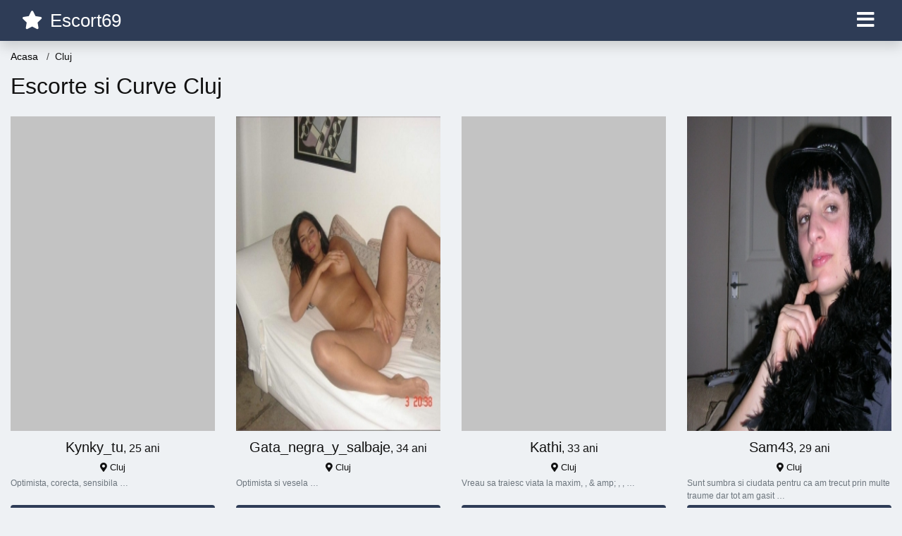

--- FILE ---
content_type: text/html; charset=UTF-8
request_url: https://escort69.net/escorte/cluj
body_size: 7473
content:
<!doctype html>
<html lang="ro">
<head>
<meta charset="utf-8">
<meta name="viewport" content="width=device-width, initial-scale=1, shrink-to-fit=no">

<title>Escorte Cluj</title>

<meta name="description" content="Escorte Cluj. Anunturi gratuite cu escorte si dame de companie cu poze si detalii de contact din Cluj. Intra ca cunosti cele mai sexy dame de companie din Cluj ">

<link rel="dns-prefetch" href="//www.mediacx.com">
<link rel="dns-prefetch" href="//fonts.googleapis.com">
<link rel="dns-prefetch" href="//cdnjs.cloudflare.com">
<link rel="dns-prefetch" href="//cdn.jsdelivr.net">

<!--<link href="//fonts.googleapis.com/css2?family=Roboto:wght@300;400;600;700;800&display=swap" rel="stylesheet">-->

<link href="//cdnjs.cloudflare.com/ajax/libs/font-awesome/5.13.0/css/all.min.css" rel="stylesheet">

<style>
:root {
    --header-bg-color-from: #2E3C56;
    --header-bg-color-to: #2E3C56;
    --header-text-color: white;
    --site-bg-color: #eef1f4;
    --site-text-color: #111111;
    --site-link-color: #f13656;
    --site-link-hover-color: #f13656;
    --site-theme-color: #f13656;
    --site-home-slider-bg-color: ;
    --home-newprofiles-bg-color: #ffffff;
    --site-home-icons-color: ;
    --profiles-btn-bg-color: #2E3C56;
    --profiles-btn-text-color: #ffffff;
}
.hi1 { background-image: url(/upload/escort69.net/design/home/escorte%20sex.jpg) !important;}
.hi2 { background-image: url(/upload/escort69.net/design/home/escorte69-romania.jpg) !important;}
.hi3 { background-image: url(/upload/escort69.net/design/home/escorte69.jpg) !important;}

</style>

<link href="/assets/css/prod/bootstrap.min.css?v=202204111456" rel="stylesheet">
<link href="/assets/css/prod/styles.css?v=202204111456" rel="stylesheet">

<link rel="canonical" href="https://escort69.net/escorte/cluj">
<link rel="shortcut icon" href="https://escort69.net/upload/escort69.net/design/favicon.png">



<script src="/sixupush.sw.js?version=2.0.1"></script>


</head>
<body>


<div class="">

<header class="mainHeader small">
    
    <div class="position-relative">
        <div class="navbg bg-warning"></div>
        <nav class="navbar navbar-expand-lg navbar-dark shadow py-0">
            <div class="container-fluid">
                <a class="navbar-brand fs20 fs26-md" href="https://escort69.net/">
                                        <i class="fas fa-star mr-1"></i>
                    <span class="">Escort69</span>
                                    </a>
                <button class="navbar-toggler" type="button" data-toggle="collapse" data-target="#navbarMain" aria-controls="navbarMain" aria-expanded="false" aria-label="Meniu"><span class="navbar-toggler-icon"></span></button>
                <div class="collapse navbar-collapse" id="navbarMain">
                    <ul class="navbar-nav ml-auto align-items-center">
                                                                        <li class="nav-item active dropdown">
                            <a class="nav-link dropdown-toggle_ fs28" href="" role="button" data-toggle="dropdown" aria-haspopup="true" aria-expanded="false">
                                <i class="fas fa-bars d-none d-md-inline-block"></i>
                            </a>
                            <div class="dropdown-menu dropdown-menu-right dropdown-multicol" style="z-index: 999 !important;">
                                <div class="dropdown-row">
                                                                                                                <!-- OLD -->
                                                                                                                                                                                <a class="dropdown-item" href="https://escort69.net/escorte/alba">Alba</a>
                                                                                            <a class="dropdown-item" href="https://escort69.net/escorte/arad">Arad</a>
                                                                                            <a class="dropdown-item" href="https://escort69.net/escorte/arges">Arges</a>
                                                                                            <a class="dropdown-item" href="https://escort69.net/escorte/bacau">Bacau</a>
                                                                                            <a class="dropdown-item" href="https://escort69.net/escorte/bihor">Bihor</a>
                                                                                            <a class="dropdown-item" href="https://escort69.net/escorte/bistrita-nasaud">Bistrita-Nasaud</a>
                                                                                            <a class="dropdown-item" href="https://escort69.net/escorte/botosani">Botosani</a>
                                                                                            <a class="dropdown-item" href="https://escort69.net/escorte/braila">Braila</a>
                                                                                            <a class="dropdown-item" href="https://escort69.net/escorte/brasov">Brasov</a>
                                                                                            <a class="dropdown-item" href="https://escort69.net/escorte/bucuresti">Bucuresti</a>
                                                                                            <a class="dropdown-item" href="https://escort69.net/escorte/buzau">Buzau</a>
                                                                                            <a class="dropdown-item" href="https://escort69.net/escorte/calarasi">Calarasi</a>
                                                                                            <a class="dropdown-item" href="https://escort69.net/escorte/caras-severin">Caras-Severin</a>
                                                                                            <a class="dropdown-item" href="https://escort69.net/escorte/cluj">Cluj</a>
                                                                                            <a class="dropdown-item" href="https://escort69.net/escorte/constanta">Constanta</a>
                                                                                            <a class="dropdown-item" href="https://escort69.net/escorte/covasna">Covasna</a>
                                                                                            <a class="dropdown-item" href="https://escort69.net/escorte/dambovita">Dambovita</a>
                                                                                            <a class="dropdown-item" href="https://escort69.net/escorte/dolj">Dolj</a>
                                                                                            <a class="dropdown-item" href="https://escort69.net/escorte/galati">Galati</a>
                                                                                            <a class="dropdown-item" href="https://escort69.net/escorte/giurgiu">Giurgiu</a>
                                                                                            <a class="dropdown-item" href="https://escort69.net/escorte/gorj">Gorj</a>
                                                                                            <a class="dropdown-item" href="https://escort69.net/escorte/harghita">Harghita</a>
                                                                                            <a class="dropdown-item" href="https://escort69.net/escorte/hunedoara">Hunedoara</a>
                                                                                            <a class="dropdown-item" href="https://escort69.net/escorte/ialomita">Ialomita</a>
                                                                                            <a class="dropdown-item" href="https://escort69.net/escorte/iasi">Iasi</a>
                                                                                            <a class="dropdown-item" href="https://escort69.net/escorte/ilfov">Ilfov</a>
                                                                                            <a class="dropdown-item" href="https://escort69.net/escorte/maramures">Maramures</a>
                                                                                            <a class="dropdown-item" href="https://escort69.net/escorte/mehedinti">Mehedinti</a>
                                                                                            <a class="dropdown-item" href="https://escort69.net/escorte/mures">Mures</a>
                                                                                            <a class="dropdown-item" href="https://escort69.net/escorte/neamt">Neamt</a>
                                                                                            <a class="dropdown-item" href="https://escort69.net/escorte/olt">Olt</a>
                                                                                            <a class="dropdown-item" href="https://escort69.net/escorte/prahova">Prahova</a>
                                                                                            <a class="dropdown-item" href="https://escort69.net/escorte/salaj">Salaj</a>
                                                                                            <a class="dropdown-item" href="https://escort69.net/escorte/satu-mare">Satu-Mare</a>
                                                                                            <a class="dropdown-item" href="https://escort69.net/escorte/sibiu">Sibiu</a>
                                                                                            <a class="dropdown-item" href="https://escort69.net/escorte/suceava">Suceava</a>
                                                                                            <a class="dropdown-item" href="https://escort69.net/escorte/teleorman">Teleorman</a>
                                                                                            <a class="dropdown-item" href="https://escort69.net/escorte/timis">Timis</a>
                                                                                            <a class="dropdown-item" href="https://escort69.net/escorte/tulcea">Tulcea</a>
                                                                                            <a class="dropdown-item" href="https://escort69.net/escorte/valcea">Valcea</a>
                                                                                            <a class="dropdown-item" href="https://escort69.net/escorte/vaslui">Vaslui</a>
                                                                                            <a class="dropdown-item" href="https://escort69.net/escorte/vrancea">Vrancea</a>
                                                                                                                                                                                                    <!-- MTMI -->
                                                                                    <div class="dropdown-divider"></div>
                                                                                                                            <a class="dropdown-item" href="https://prostituate.escort69.net/">Prostituate</a>
                                                                                    <a class="dropdown-item" href="https://dame-de-companie.escort69.net/">Dame</a>
                                                                                    <a class="dropdown-item" href="https://curve.escort69.net/">Curve</a>
                                                                                    <a class="dropdown-item" href="https://escorte.escort69.net/">Escorte</a>
                                                                                    <a class="dropdown-item" href="https://sex.escort69.net/">Sex</a>
                                                                                                            </div>
                            </div>
                        </li>
                                            </ul>
                </div>
            </div>
        </nav>
    </div>

    
    
</header>

<div class="container-fluid">


<ul class="breadcrumbs" itemscope="" itemtype="https://schema.org/BreadcrumbList">
    <li itemprop="itemListElement" itemscope="" itemtype="http://schema.org/ListItem">
        <a itemprop="item" href="https://escort69.net/"><span itemprop="name">Acasa</span></a>
        <meta itemprop="position" content="1">
    </li>
            <li class="current">Cluj</li>
        </ul>

<div class="d-flex py-4">
    <h1 class="fs24 fs32-md m-0">Escorte si Curve Cluj</h1>
</div>



<div class="profilesList mb-4" data-base="https://escort69.net">
    <div class="row">
                        <div class="col-12 col-sm-6 col-md-4 col-lg-3 d-md-flex">
        <div class="profile3 d-flex flex-column minw100 mb-3 btnProfileSWS mcPointer" data-profile-id="10440" data-profile-name="Kynky_tu" data-profile-age="25" data-profile-city="Cluj">
            <div class="image flex-shrink-0">
            <img data-original="https://www.mediacx.com/escorte/upload/thumbs/150-4294533_440.jpg" alt="Kynky_tu" class="lazyload img-fluid w-100" style="height: 446px;">
        </div>
        <div class="text btnon pt-2 mb-1">
            <div class="name fs18 fs20-md text-center mb-1">Kynky_tu<span class="age fs16">, 25 ani</span></div>
                                    <div class="city fs13 text-center mb-1"><i class="fas fa-map-marker-alt"></i> Cluj</div>
                                                <div class="bio fs12 text-muted">Optimista, corecta, sensibila &hellip;</div>
                    </div>
                <div class="btn btn-block btn-profiles mt-auto">
                        Vezi Profil        </div>
            </div>
</div><div class="col-12 col-sm-6 col-md-4 col-lg-3 d-md-flex">
        <div class="profile3 d-flex flex-column minw100 mb-3 btnProfileSWS mcPointer" data-profile-id="13269" data-profile-name="Gata_negra_y_salbaje" data-profile-age="34" data-profile-city="Cluj">
            <div class="image flex-shrink-0">
            <img data-original="https://www.mediacx.com/escorte/upload/thumbs/150-4320847_3269.jpg" alt="Gata_negra_y_salbaje" class="lazyload img-fluid w-100" style="height: 446px;">
        </div>
        <div class="text btnon pt-2 mb-1">
            <div class="name fs18 fs20-md text-center mb-1">Gata_negra_y_salbaje<span class="age fs16">, 34 ani</span></div>
                                    <div class="city fs13 text-center mb-1"><i class="fas fa-map-marker-alt"></i> Cluj</div>
                                                <div class="bio fs12 text-muted">Optimista si vesela  &hellip;</div>
                    </div>
                <div class="btn btn-block btn-profiles mt-auto">
                        Vezi Profil        </div>
            </div>
</div><div class="col-12 col-sm-6 col-md-4 col-lg-3 d-md-flex">
        <div class="profile3 d-flex flex-column minw100 mb-3 btnProfileSWS mcPointer" data-profile-id="15374" data-profile-name="Kathi" data-profile-age="33" data-profile-city="Cluj">
            <div class="image flex-shrink-0">
            <img data-original="https://www.mediacx.com/sexfete/upload/thumbs/150-9481158_374.jpg" alt="Kathi" class="lazyload img-fluid w-100" style="height: 446px;">
        </div>
        <div class="text btnon pt-2 mb-1">
            <div class="name fs18 fs20-md text-center mb-1">Kathi<span class="age fs16">, 33 ani</span></div>
                                    <div class="city fs13 text-center mb-1"><i class="fas fa-map-marker-alt"></i> Cluj</div>
                                                <div class="bio fs12 text-muted">Vreau sa traiesc viata la maxim,  , & amp; ,  ,  &hellip;</div>
                    </div>
                <div class="btn btn-block btn-profiles mt-auto">
                        Vezi Profil        </div>
            </div>
</div><div class="col-12 col-sm-6 col-md-4 col-lg-3 d-md-flex">
        <div class="profile3 d-flex flex-column minw100 mb-3 btnProfileSWS mcPointer" data-profile-id="11663" data-profile-name="Sam43" data-profile-age="29" data-profile-city="Cluj">
            <div class="image flex-shrink-0">
            <img data-original="https://www.mediacx.com/escorte/upload/thumbs/150-9270135_1663.jpg" alt="Sam43" class="lazyload img-fluid w-100" style="height: 446px;">
        </div>
        <div class="text btnon pt-2 mb-1">
            <div class="name fs18 fs20-md text-center mb-1">Sam43<span class="age fs16">, 29 ani</span></div>
                                    <div class="city fs13 text-center mb-1"><i class="fas fa-map-marker-alt"></i> Cluj</div>
                                                <div class="bio fs12 text-muted">Sunt sumbra si ciudata pentru ca am trecut prin multe traume dar tot am gasit  &hellip;</div>
                    </div>
                <div class="btn btn-block btn-profiles mt-auto">
                        Vezi Profil        </div>
            </div>
</div><div class="col-12 col-sm-6 col-md-4 col-lg-3 d-md-flex">
        <div class="profile3 d-flex flex-column minw100 mb-3 btnProfileSWS mcPointer" data-profile-id="11818" data-profile-name="Raluka_500" data-profile-age="31" data-profile-city="Cluj">
            <div class="image flex-shrink-0">
            <img data-original="https://www.mediacx.com/escorte/upload/thumbs/150-1944857_1818.jpg" alt="Raluka_500" class="lazyload img-fluid w-100" style="height: 446px;">
        </div>
        <div class="text btnon pt-2 mb-1">
            <div class="name fs18 fs20-md text-center mb-1">Raluka_500<span class="age fs16">, 31 ani</span></div>
                                    <div class="city fs13 text-center mb-1"><i class="fas fa-map-marker-alt"></i> Cluj</div>
                                                <div class="bio fs12 text-muted">Sunt o fire nebunatica si rasfatata &hellip;</div>
                    </div>
                <div class="btn btn-block btn-profiles mt-auto">
                        Vezi Profil        </div>
            </div>
</div><div class="col-12 col-sm-6 col-md-4 col-lg-3 d-md-flex">
        <div class="profile3 d-flex flex-column minw100 mb-3 btnProfileSWS mcPointer" data-profile-id="18662" data-profile-name="Wydsiwyg" data-profile-age="26" data-profile-city="Cluj">
            <div class="image flex-shrink-0">
            <img data-original="https://www.mediacx.com/sexfete/upload/thumbs/150-9123339_3662.jpg" alt="Wydsiwyg" class="lazyload img-fluid w-100" style="height: 446px;">
        </div>
        <div class="text btnon pt-2 mb-1">
            <div class="name fs18 fs20-md text-center mb-1">Wydsiwyg<span class="age fs16">, 26 ani</span></div>
                                    <div class="city fs13 text-center mb-1"><i class="fas fa-map-marker-alt"></i> Cluj</div>
                                                <div class="bio fs12 text-muted">Sunt romantica, imi plac florile animalele,  &hellip;</div>
                    </div>
                <div class="btn btn-block btn-profiles mt-auto">
                        Vezi Profil        </div>
            </div>
</div><div class="col-12 col-sm-6 col-md-4 col-lg-3 d-md-flex">
        <div class="profile3 d-flex flex-column minw100 mb-3 btnProfileSWS mcPointer" data-profile-id="13231" data-profile-name="Michel13" data-profile-age="31" data-profile-city="Cluj">
            <div class="image flex-shrink-0">
            <img data-original="https://www.mediacx.com/escorte/upload/thumbs/150-5966502_3231.jpg" alt="Michel13" class="lazyload img-fluid w-100" style="height: 446px;">
        </div>
        <div class="text btnon pt-2 mb-1">
            <div class="name fs18 fs20-md text-center mb-1">Michel13<span class="age fs16">, 31 ani</span></div>
                                    <div class="city fs13 text-center mb-1"><i class="fas fa-map-marker-alt"></i> Cluj</div>
                                                <div class="bio fs12 text-muted">Sa ma distrez, sa fac mancare, si cumparaturi,  &hellip;</div>
                    </div>
                <div class="btn btn-block btn-profiles mt-auto">
                        Vezi Profil        </div>
            </div>
</div><div class="col-12 col-sm-6 col-md-4 col-lg-3 d-md-flex">
        <div class="profile3 d-flex flex-column minw100 mb-3 btnProfileSWS mcPointer" data-profile-id="18935" data-profile-name="Mihaela1310" data-profile-age="28" data-profile-city="Cluj">
            <div class="image flex-shrink-0">
            <img data-original="https://www.mediacx.com/sexfete/upload/thumbs/150-6760904_3935.jpg" alt="Mihaela1310" class="lazyload img-fluid w-100" style="height: 446px;">
        </div>
        <div class="text btnon pt-2 mb-1">
            <div class="name fs18 fs20-md text-center mb-1">Mihaela1310<span class="age fs16">, 28 ani</span></div>
                                    <div class="city fs13 text-center mb-1"><i class="fas fa-map-marker-alt"></i> Cluj</div>
                                                <div class="bio fs12 text-muted">Sunt o persoana sinpla ami place sa ma distrez si &hellip;</div>
                    </div>
                <div class="btn btn-block btn-profiles mt-auto">
                        Vezi Profil        </div>
            </div>
</div><div class="col-12 col-sm-6 col-md-4 col-lg-3 d-md-flex">
        <div class="profile3 d-flex flex-column minw100 mb-3 btnProfileSWS mcPointer" data-profile-id="17274" data-profile-name="Kayo" data-profile-age="27" data-profile-city="Cluj">
            <div class="image flex-shrink-0">
            <img data-original="https://www.mediacx.com/sexfete/upload/thumbs/150-1575455_2274.jpg" alt="Kayo" class="lazyload img-fluid w-100" style="height: 446px;">
        </div>
        <div class="text btnon pt-2 mb-1">
            <div class="name fs18 fs20-md text-center mb-1">Kayo<span class="age fs16">, 27 ani</span></div>
                                    <div class="city fs13 text-center mb-1"><i class="fas fa-map-marker-alt"></i> Cluj</div>
                                                <div class="bio fs12 text-muted">Sunt o persoana linistita, distractiva, sensibila, care apreciaza valorile  &hellip;</div>
                    </div>
                <div class="btn btn-block btn-profiles mt-auto">
                        Vezi Profil        </div>
            </div>
</div><div class="col-12 col-sm-6 col-md-4 col-lg-3 d-md-flex">
        <div class="profile3 d-flex flex-column minw100 mb-3 btnProfileSWS mcPointer" data-profile-id="10608" data-profile-name="Arabela08" data-profile-age="26" data-profile-city="Cluj">
            <div class="image flex-shrink-0">
            <img data-original="https://www.mediacx.com/escorte/upload/thumbs/150-2622963_608.jpg" alt="Arabela08" class="lazyload img-fluid w-100" style="height: 446px;">
        </div>
        <div class="text btnon pt-2 mb-1">
            <div class="name fs18 fs20-md text-center mb-1">Arabela08<span class="age fs16">, 26 ani</span></div>
                                    <div class="city fs13 text-center mb-1"><i class="fas fa-map-marker-alt"></i> Cluj</div>
                                                <div class="bio fs12 text-muted">Vreau sa intalnesc pe cineva. care sa ma certe si apoi sa ma ierte. care sa ma  &hellip;</div>
                    </div>
                <div class="btn btn-block btn-profiles mt-auto">
                        Vezi Profil        </div>
            </div>
</div><div class="col-12 col-sm-6 col-md-4 col-lg-3 d-md-flex">
        <div class="profile3 d-flex flex-column minw100 mb-3 btnProfileSWS mcPointer" data-profile-id="13433" data-profile-name="Madelaine" data-profile-age="31" data-profile-city="Cluj">
            <div class="image flex-shrink-0">
            <img data-original="https://www.mediacx.com/escorte/upload/thumbs/150-2581072_3433.jpg" alt="Madelaine" class="lazyload img-fluid w-100" style="height: 446px;">
        </div>
        <div class="text btnon pt-2 mb-1">
            <div class="name fs18 fs20-md text-center mb-1">Madelaine<span class="age fs16">, 31 ani</span></div>
                                    <div class="city fs13 text-center mb-1"><i class="fas fa-map-marker-alt"></i> Cluj</div>
                                                <div class="bio fs12 text-muted">Singura, imi doresc pe cineva alaturi de care sa imi petrec putinul timp liber  &hellip;</div>
                    </div>
                <div class="btn btn-block btn-profiles mt-auto">
                        Vezi Profil        </div>
            </div>
</div><div class="col-12 col-sm-6 col-md-4 col-lg-3 d-md-flex">
        <div class="profile3 d-flex flex-column minw100 mb-3 btnProfileSWS mcPointer" data-profile-id="12975" data-profile-name="Emili_ana" data-profile-age="27" data-profile-city="Cluj">
            <div class="image flex-shrink-0">
            <img data-original="https://www.mediacx.com/escorte/upload/thumbs/150-2440911_2975.jpg" alt="Emili_ana" class="lazyload img-fluid w-100" style="height: 446px;">
        </div>
        <div class="text btnon pt-2 mb-1">
            <div class="name fs18 fs20-md text-center mb-1">Emili_ana<span class="age fs16">, 27 ani</span></div>
                                    <div class="city fs13 text-center mb-1"><i class="fas fa-map-marker-alt"></i> Cluj</div>
                                                <div class="bio fs12 text-muted">SUNT O FEMEIE CAT SE POATE DE NORMALA UNEORI MAI MAI DULCE, ALTEORI ACIDA. LIMBA &hellip;</div>
                    </div>
                <div class="btn btn-block btn-profiles mt-auto">
                        Vezi Profil        </div>
            </div>
</div><div class="col-12 col-sm-6 col-md-4 col-lg-3 d-md-flex">
        <div class="profile3 d-flex flex-column minw100 mb-3 btnProfileSWS mcPointer" data-profile-id="11092" data-profile-name="Cera70" data-profile-age="26" data-profile-city="Cluj">
            <div class="image flex-shrink-0">
            <img data-original="https://www.mediacx.com/escorte/upload/thumbs/150-7530515_1092.jpg" alt="Cera70" class="lazyload img-fluid w-100" style="height: 446px;">
        </div>
        <div class="text btnon pt-2 mb-1">
            <div class="name fs18 fs20-md text-center mb-1">Cera70<span class="age fs16">, 26 ani</span></div>
                                    <div class="city fs13 text-center mb-1"><i class="fas fa-map-marker-alt"></i> Cluj</div>
                                                <div class="bio fs12 text-muted">Realista si in acelasi timp vesela &hellip;</div>
                    </div>
                <div class="btn btn-block btn-profiles mt-auto">
                        Vezi Profil        </div>
            </div>
</div><div class="col-12 col-sm-6 col-md-4 col-lg-3 d-md-flex">
        <div class="profile3 d-flex flex-column minw100 mb-3 btnProfileSWS mcPointer" data-profile-id="11362" data-profile-name="Anita55" data-profile-age="31" data-profile-city="Cluj">
            <div class="image flex-shrink-0">
            <img data-original="https://www.mediacx.com/escorte/upload/thumbs/150-2387272_1362.jpg" alt="Anita55" class="lazyload img-fluid w-100" style="height: 446px;">
        </div>
        <div class="text btnon pt-2 mb-1">
            <div class="name fs18 fs20-md text-center mb-1">Anita55<span class="age fs16">, 31 ani</span></div>
                                    <div class="city fs13 text-center mb-1"><i class="fas fa-map-marker-alt"></i> Cluj</div>
                                                <div class="bio fs12 text-muted">Sunt un om normal, zic eu &hellip;</div>
                    </div>
                <div class="btn btn-block btn-profiles mt-auto">
                        Vezi Profil        </div>
            </div>
</div><div class="col-12 col-sm-6 col-md-4 col-lg-3 d-md-flex">
        <div class="profile3 d-flex flex-column minw100 mb-3 btnProfileSWS mcPointer" data-profile-id="12584" data-profile-name="Damaris" data-profile-age="27" data-profile-city="Cluj">
            <div class="image flex-shrink-0">
            <img data-original="https://www.mediacx.com/escorte/upload/thumbs/150-3445455_2584.jpg" alt="Damaris" class="lazyload img-fluid w-100" style="height: 446px;">
        </div>
        <div class="text btnon pt-2 mb-1">
            <div class="name fs18 fs20-md text-center mb-1">Damaris<span class="age fs16">, 27 ani</span></div>
                                    <div class="city fs13 text-center mb-1"><i class="fas fa-map-marker-alt"></i> Cluj</div>
                                                <div class="bio fs12 text-muted">Modesta frumoasa si devreme acasa. aiurea. sunt un om normal si simplu. gata cu  &hellip;</div>
                    </div>
                <div class="btn btn-block btn-profiles mt-auto">
                        Vezi Profil        </div>
            </div>
</div><div class="col-12 col-sm-6 col-md-4 col-lg-3 d-md-flex">
        <div class="profile3 d-flex flex-column minw100 mb-3 btnProfileSWS mcPointer" data-profile-id="10719" data-profile-name="Ema_radulescu" data-profile-age="26" data-profile-city="Cluj">
            <div class="image flex-shrink-0">
            <img data-original="https://www.mediacx.com/escorte/upload/thumbs/150-3229703_719.jpg" alt="Ema_radulescu" class="lazyload img-fluid w-100" style="height: 446px;">
        </div>
        <div class="text btnon pt-2 mb-1">
            <div class="name fs18 fs20-md text-center mb-1">Ema_radulescu<span class="age fs16">, 26 ani</span></div>
                                    <div class="city fs13 text-center mb-1"><i class="fas fa-map-marker-alt"></i> Cluj</div>
                                                <div class="bio fs12 text-muted">Sunt asa cum imi doresc sa fiu, uneori adiere, uneori vant caldut de primavara,  &hellip;</div>
                    </div>
                <div class="btn btn-block btn-profiles mt-auto">
                        Vezi Profil        </div>
            </div>
</div><div class="col-12 col-sm-6 col-md-4 col-lg-3 d-md-flex">
        <div class="profile3 d-flex flex-column minw100 mb-3 btnProfileSWS mcPointer" data-profile-id="11649" data-profile-name="Iulia_l" data-profile-age="31" data-profile-city="Cluj">
            <div class="image flex-shrink-0">
            <img data-original="https://www.mediacx.com/escorte/upload/thumbs/150-2642323_1649.jpg" alt="Iulia_l" class="lazyload img-fluid w-100" style="height: 446px;">
        </div>
        <div class="text btnon pt-2 mb-1">
            <div class="name fs18 fs20-md text-center mb-1">Iulia_l<span class="age fs16">, 31 ani</span></div>
                                    <div class="city fs13 text-center mb-1"><i class="fas fa-map-marker-alt"></i> Cluj</div>
                                                <div class="bio fs12 text-muted">Daca nu ati intalnit o persoana plictisitoare aveti toate sansele sa o  &hellip;</div>
                    </div>
                <div class="btn btn-block btn-profiles mt-auto">
                        Vezi Profil        </div>
            </div>
</div><div class="col-12 col-sm-6 col-md-4 col-lg-3 d-md-flex">
        <div class="profile3 d-flex flex-column minw100 mb-3 btnProfileSWS mcPointer" data-profile-id="13534" data-profile-name="Mada59" data-profile-age="26" data-profile-city="Cluj">
            <div class="image flex-shrink-0">
            <img data-original="https://www.mediacx.com/escorte/upload/thumbs/150-8456745_3534.jpg" alt="Mada59" class="lazyload img-fluid w-100" style="height: 446px;">
        </div>
        <div class="text btnon pt-2 mb-1">
            <div class="name fs18 fs20-md text-center mb-1">Mada59<span class="age fs16">, 26 ani</span></div>
                                    <div class="city fs13 text-center mb-1"><i class="fas fa-map-marker-alt"></i> Cluj</div>
                                                <div class="bio fs12 text-muted">SUNT O TIPA DESTUL DE PRIETENOASA SI DESCHISA &hellip;</div>
                    </div>
                <div class="btn btn-block btn-profiles mt-auto">
                        Vezi Profil        </div>
            </div>
</div><div class="col-12 col-sm-6 col-md-4 col-lg-3 d-md-flex">
        <div class="profile3 d-flex flex-column minw100 mb-3 btnProfileSWS mcPointer" data-profile-id="12808" data-profile-name="Dany252" data-profile-age="30" data-profile-city="Cluj">
            <div class="image flex-shrink-0">
            <img data-original="https://www.mediacx.com/escorte/upload/thumbs/150-5468197_2808.jpg" alt="Dany252" class="lazyload img-fluid w-100" style="height: 446px;">
        </div>
        <div class="text btnon pt-2 mb-1">
            <div class="name fs18 fs20-md text-center mb-1">Dany252<span class="age fs16">, 30 ani</span></div>
                                    <div class="city fs13 text-center mb-1"><i class="fas fa-map-marker-alt"></i> Cluj</div>
                                                <div class="bio fs12 text-muted">Las sa se descopere &hellip;</div>
                    </div>
                <div class="btn btn-block btn-profiles mt-auto">
                        Vezi Profil        </div>
            </div>
</div><div class="col-12 col-sm-6 col-md-4 col-lg-3 d-md-flex">
        <div class="profile3 d-flex flex-column minw100 mb-3 btnProfileSWS mcPointer" data-profile-id="13856" data-profile-name="Iulia_vv" data-profile-age="35" data-profile-city="Cluj">
            <div class="image flex-shrink-0">
            <img data-original="https://www.mediacx.com/escorte/upload/thumbs/150-6030459_3856.jpg" alt="Iulia_vv" class="lazyload img-fluid w-100" style="height: 446px;">
        </div>
        <div class="text btnon pt-2 mb-1">
            <div class="name fs18 fs20-md text-center mb-1">Iulia_vv<span class="age fs16">, 35 ani</span></div>
                                    <div class="city fs13 text-center mb-1"><i class="fas fa-map-marker-alt"></i> Cluj</div>
                                                <div class="bio fs12 text-muted">In cautarea jumatatii. Nu ma intereseaza barbatii cu stare civila  &hellip;</div>
                    </div>
                <div class="btn btn-block btn-profiles mt-auto">
                        Vezi Profil        </div>
            </div>
</div><div class="col-12 col-sm-6 col-md-4 col-lg-3 d-md-flex">
        <div class="profile3 d-flex flex-column minw100 mb-3 btnProfileSWS mcPointer" data-profile-id="18788" data-profile-name="Monica41" data-profile-age="31" data-profile-city="Cluj">
            <div class="image flex-shrink-0">
            <img data-original="https://www.mediacx.com/sexfete/upload/thumbs/150-1538030_3788.jpg" alt="Monica41" class="lazyload img-fluid w-100" style="height: 446px;">
        </div>
        <div class="text btnon pt-2 mb-1">
            <div class="name fs18 fs20-md text-center mb-1">Monica41<span class="age fs16">, 31 ani</span></div>
                                    <div class="city fs13 text-center mb-1"><i class="fas fa-map-marker-alt"></i> Cluj</div>
                                                <div class="bio fs12 text-muted">O maniaca de munca, ca isi doreste sa aiba langa ea pe cineva care sa o  &hellip;</div>
                    </div>
                <div class="btn btn-block btn-profiles mt-auto">
                        Vezi Profil        </div>
            </div>
</div><div class="col-12 col-sm-6 col-md-4 col-lg-3 d-md-flex">
        <div class="profile3 d-flex flex-column minw100 mb-3 btnProfileSWS mcPointer" data-profile-id="12472" data-profile-name="Xalexax" data-profile-age="31" data-profile-city="Cluj">
            <div class="image flex-shrink-0">
            <img data-original="https://www.mediacx.com/escorte/upload/thumbs/150-3694470_2472.jpg" alt="Xalexax" class="lazyload img-fluid w-100" style="height: 446px;">
        </div>
        <div class="text btnon pt-2 mb-1">
            <div class="name fs18 fs20-md text-center mb-1">Xalexax<span class="age fs16">, 31 ani</span></div>
                                    <div class="city fs13 text-center mb-1"><i class="fas fa-map-marker-alt"></i> Cluj</div>
                                                <div class="bio fs12 text-muted">Draguta. amuzanta. simpatiq. tupeista(km prea) &hellip;</div>
                    </div>
                <div class="btn btn-block btn-profiles mt-auto">
                        Vezi Profil        </div>
            </div>
</div><div class="col-12 col-sm-6 col-md-4 col-lg-3 d-md-flex">
        <div class="profile3 d-flex flex-column minw100 mb-3 btnProfileSWS mcPointer" data-profile-id="10754" data-profile-name="Blueyeas" data-profile-age="26" data-profile-city="Cluj">
            <div class="image flex-shrink-0">
            <img data-original="https://www.mediacx.com/escorte/upload/thumbs/150-5678848_754.jpg" alt="Blueyeas" class="lazyload img-fluid w-100" style="height: 446px;">
        </div>
        <div class="text btnon pt-2 mb-1">
            <div class="name fs18 fs20-md text-center mb-1">Blueyeas<span class="age fs16">, 26 ani</span></div>
                                    <div class="city fs13 text-center mb-1"><i class="fas fa-map-marker-alt"></i> Cluj</div>
                                                <div class="bio fs12 text-muted">O tipa simpatik.  &hellip;</div>
                    </div>
                <div class="btn btn-block btn-profiles mt-auto">
                        Vezi Profil        </div>
            </div>
</div><div class="col-12 col-sm-6 col-md-4 col-lg-3 d-md-flex">
        <div class="profile3 d-flex flex-column minw100 mb-3 btnProfileSWS mcPointer" data-profile-id="19147" data-profile-name="Nmelinda19" data-profile-age="26" data-profile-city="Cluj">
            <div class="image flex-shrink-0">
            <img data-original="https://www.mediacx.com/sexfete/upload/thumbs/150-6502515_4147.jpg" alt="Nmelinda19" class="lazyload img-fluid w-100" style="height: 446px;">
        </div>
        <div class="text btnon pt-2 mb-1">
            <div class="name fs18 fs20-md text-center mb-1">Nmelinda19<span class="age fs16">, 26 ani</span></div>
                                    <div class="city fs13 text-center mb-1"><i class="fas fa-map-marker-alt"></i> Cluj</div>
                                                <div class="bio fs12 text-muted">Sunt o fata sincera cu suflet mare &hellip;</div>
                    </div>
                <div class="btn btn-block btn-profiles mt-auto">
                        Vezi Profil        </div>
            </div>
</div><div class="col-12 col-sm-6 col-md-4 col-lg-3 d-md-flex">
        <div class="profile3 d-flex flex-column minw100 mb-3 btnProfileSWS mcPointer" data-profile-id="19510" data-profile-name="Mona24" data-profile-age="32" data-profile-city="Cluj">
            <div class="image flex-shrink-0">
            <img data-original="https://www.mediacx.com/sexfete/upload/thumbs/150-2293213_4510.jpg" alt="Mona24" class="lazyload img-fluid w-100" style="height: 446px;">
        </div>
        <div class="text btnon pt-2 mb-1">
            <div class="name fs18 fs20-md text-center mb-1">Mona24<span class="age fs16">, 32 ani</span></div>
                                    <div class="city fs13 text-center mb-1"><i class="fas fa-map-marker-alt"></i> Cluj</div>
                                                <div class="bio fs12 text-muted">44ani, 1. 60, 63 kg, doresc relatie serioasa &hellip;</div>
                    </div>
                <div class="btn btn-block btn-profiles mt-auto">
                        Vezi Profil        </div>
            </div>
</div><div class="col-12 col-sm-6 col-md-4 col-lg-3 d-md-flex">
        <div class="profile3 d-flex flex-column minw100 mb-3 btnProfileSWS mcPointer" data-profile-id="16381" data-profile-name="Lyssaa" data-profile-age="31" data-profile-city="Cluj">
            <div class="image flex-shrink-0">
            <img data-original="https://www.mediacx.com/sexfete/upload/thumbs/150-1547061_1381.jpg" alt="Lyssaa" class="lazyload img-fluid w-100" style="height: 446px;">
        </div>
        <div class="text btnon pt-2 mb-1">
            <div class="name fs18 fs20-md text-center mb-1">Lyssaa<span class="age fs16">, 31 ani</span></div>
                                    <div class="city fs13 text-center mb-1"><i class="fas fa-map-marker-alt"></i> Cluj</div>
                                                <div class="bio fs12 text-muted">Sunt o persoana cu principii morale bine stabilite, care stie ce isi doreste cu  &hellip;</div>
                    </div>
                <div class="btn btn-block btn-profiles mt-auto">
                        Vezi Profil        </div>
            </div>
</div><div class="col-12 col-sm-6 col-md-4 col-lg-3 d-md-flex">
        <div class="profile3 d-flex flex-column minw100 mb-3 btnProfileSWS mcPointer" data-profile-id="19141" data-profile-name="Vasilica_2" data-profile-age="32" data-profile-city="Cluj">
            <div class="image flex-shrink-0">
            <img data-original="https://www.mediacx.com/sexfete/upload/thumbs/150-7599919_4141.jpg" alt="Vasilica_2" class="lazyload img-fluid w-100" style="height: 446px;">
        </div>
        <div class="text btnon pt-2 mb-1">
            <div class="name fs18 fs20-md text-center mb-1">Vasilica_2<span class="age fs16">, 32 ani</span></div>
                                    <div class="city fs13 text-center mb-1"><i class="fas fa-map-marker-alt"></i> Cluj</div>
                                                <div class="bio fs12 text-muted">Ma numesc Melinda si sunt fotografa. Valar Morghulis! &hellip;</div>
                    </div>
                <div class="btn btn-block btn-profiles mt-auto">
                        Vezi Profil        </div>
            </div>
</div><div class="col-12 col-sm-6 col-md-4 col-lg-3 d-md-flex">
        <div class="profile3 d-flex flex-column minw100 mb-3 btnProfileSWS mcPointer" data-profile-id="18699" data-profile-name="Crystyna_tyna" data-profile-age="25" data-profile-city="Cluj">
            <div class="image flex-shrink-0">
            <img data-original="https://www.mediacx.com/sexfete/upload/thumbs/150-9217845_3699.jpg" alt="Crystyna_tyna" class="lazyload img-fluid w-100" style="height: 446px;">
        </div>
        <div class="text btnon pt-2 mb-1">
            <div class="name fs18 fs20-md text-center mb-1">Crystyna_tyna<span class="age fs16">, 25 ani</span></div>
                                    <div class="city fs13 text-center mb-1"><i class="fas fa-map-marker-alt"></i> Cluj</div>
                                                <div class="bio fs12 text-muted">DRAGUTA, SINCERA, ROMANTICA, FARA OBLIGATII, DORESC O RELATIE SERIOASA CU UN  &hellip;</div>
                    </div>
                <div class="btn btn-block btn-profiles mt-auto">
                        Vezi Profil        </div>
            </div>
</div><div class="col-12 col-sm-6 col-md-4 col-lg-3 d-md-flex">
        <div class="profile3 d-flex flex-column minw100 mb-3 btnProfileSWS mcPointer" data-profile-id="10629" data-profile-name="Andradeea" data-profile-age="34" data-profile-city="Cluj">
            <div class="image flex-shrink-0">
            <img data-original="https://www.mediacx.com/escorte/upload/thumbs/150-4819699_629.jpg" alt="Andradeea" class="lazyload img-fluid w-100" style="height: 446px;">
        </div>
        <div class="text btnon pt-2 mb-1">
            <div class="name fs18 fs20-md text-center mb-1">Andradeea<span class="age fs16">, 34 ani</span></div>
                                    <div class="city fs13 text-center mb-1"><i class="fas fa-map-marker-alt"></i> Cluj</div>
                                                <div class="bio fs12 text-muted">Love going out to met frnds and listen to music. swimming. cooking. reading??? &hellip;</div>
                    </div>
                <div class="btn btn-block btn-profiles mt-auto">
                        Vezi Profil        </div>
            </div>
</div><div class="col-12 col-sm-6 col-md-4 col-lg-3 d-md-flex">
        <div class="profile3 d-flex flex-column minw100 mb-3 btnProfileSWS mcPointer" data-profile-id="18825" data-profile-name="Gaby42" data-profile-age="26" data-profile-city="Cluj">
            <div class="image flex-shrink-0">
            <img data-original="https://www.mediacx.com/sexfete/upload/thumbs/150-9030285_3825.jpg" alt="Gaby42" class="lazyload img-fluid w-100" style="height: 446px;">
        </div>
        <div class="text btnon pt-2 mb-1">
            <div class="name fs18 fs20-md text-center mb-1">Gaby42<span class="age fs16">, 26 ani</span></div>
                                    <div class="city fs13 text-center mb-1"><i class="fas fa-map-marker-alt"></i> Cluj</div>
                                                <div class="bio fs12 text-muted">Sunt o persoana sincera, iubitoare, puternica si distractiva.  &hellip;</div>
                    </div>
                <div class="btn btn-block btn-profiles mt-auto">
                        Vezi Profil        </div>
            </div>
</div><div class="col-12 col-sm-6 col-md-4 col-lg-3 d-md-flex">
        <div class="profile3 d-flex flex-column minw100 mb-3 btnProfileSWS mcPointer" data-profile-id="15454" data-profile-name="Cil" data-profile-age="34" data-profile-city="Cluj">
            <div class="image flex-shrink-0">
            <img data-original="https://www.mediacx.com/sexfete/upload/thumbs/150-1523914_454.jpg" alt="Cil" class="lazyload img-fluid w-100" style="height: 446px;">
        </div>
        <div class="text btnon pt-2 mb-1">
            <div class="name fs18 fs20-md text-center mb-1">Cil<span class="age fs16">, 34 ani</span></div>
                                    <div class="city fs13 text-center mb-1"><i class="fas fa-map-marker-alt"></i> Cluj</div>
                                                <div class="bio fs12 text-muted">Singura, sincera, iubitoare ma aflu aici pentru a-mi gasi jumatatea. cine nu e  &hellip;</div>
                    </div>
                <div class="btn btn-block btn-profiles mt-auto">
                        Vezi Profil        </div>
            </div>
</div><div class="col-12 col-sm-6 col-md-4 col-lg-3 d-md-flex">
        <div class="profile3 d-flex flex-column minw100 mb-3 btnProfileSWS mcPointer" data-profile-id="18660" data-profile-name="Deeaelena" data-profile-age="27" data-profile-city="Cluj">
            <div class="image flex-shrink-0">
            <img data-original="https://www.mediacx.com/sexfete/upload/thumbs/150-3006789_3660.jpg" alt="Deeaelena" class="lazyload img-fluid w-100" style="height: 446px;">
        </div>
        <div class="text btnon pt-2 mb-1">
            <div class="name fs18 fs20-md text-center mb-1">Deeaelena<span class="age fs16">, 27 ani</span></div>
                                    <div class="city fs13 text-center mb-1"><i class="fas fa-map-marker-alt"></i> Cluj</div>
                                                <div class="bio fs12 text-muted">Sarmanta, ambitioasa &hellip;</div>
                    </div>
                <div class="btn btn-block btn-profiles mt-auto">
                        Vezi Profil        </div>
            </div>
</div><div class="col-12 col-sm-6 col-md-4 col-lg-3 d-md-flex">
        <div class="profile3 d-flex flex-column minw100 mb-3 btnProfileSWS mcPointer" data-profile-id="12131" data-profile-name="Rossa" data-profile-age="27" data-profile-city="Cluj">
            <div class="image flex-shrink-0">
            <img data-original="https://www.mediacx.com/escorte/upload/thumbs/150-9178889_2131.jpg" alt="Rossa" class="lazyload img-fluid w-100" style="height: 446px;">
        </div>
        <div class="text btnon pt-2 mb-1">
            <div class="name fs18 fs20-md text-center mb-1">Rossa<span class="age fs16">, 27 ani</span></div>
                                    <div class="city fs13 text-center mb-1"><i class="fas fa-map-marker-alt"></i> Cluj</div>
                                                <div class="bio fs12 text-muted">Sincera, onesta si cu mult bun simt. in rest descopera tu &hellip;</div>
                    </div>
                <div class="btn btn-block btn-profiles mt-auto">
                        Vezi Profil        </div>
            </div>
</div><div class="col-12 col-sm-6 col-md-4 col-lg-3 d-md-flex">
        <div class="profile3 d-flex flex-column minw100 mb-3 btnProfileSWS mcPointer" data-profile-id="14170" data-profile-name="Papusica1985" data-profile-age="28" data-profile-city="Cluj">
            <div class="image flex-shrink-0">
            <img data-original="https://www.mediacx.com/escorte/upload/thumbs/150-6733123_4170.jpg" alt="Papusica1985" class="lazyload img-fluid w-100" style="height: 446px;">
        </div>
        <div class="text btnon pt-2 mb-1">
            <div class="name fs18 fs20-md text-center mb-1">Papusica1985<span class="age fs16">, 28 ani</span></div>
                                    <div class="city fs13 text-center mb-1"><i class="fas fa-map-marker-alt"></i> Cluj</div>
                                                <div class="bio fs12 text-muted">Nu stiu ce sa spun. ce zici, afli tu?.  &hellip;</div>
                    </div>
                <div class="btn btn-block btn-profiles mt-auto">
                        Vezi Profil        </div>
            </div>
</div><div class="col-12 col-sm-6 col-md-4 col-lg-3 d-md-flex">
        <div class="profile3 d-flex flex-column minw100 mb-3 btnProfileSWS mcPointer" data-profile-id="17918" data-profile-name="Ioanahappy" data-profile-age="26" data-profile-city="Cluj">
            <div class="image flex-shrink-0">
            <img data-original="https://www.mediacx.com/sexfete/upload/thumbs/150-7592331_2918.jpg" alt="Ioanahappy" class="lazyload img-fluid w-100" style="height: 446px;">
        </div>
        <div class="text btnon pt-2 mb-1">
            <div class="name fs18 fs20-md text-center mb-1">Ioanahappy<span class="age fs16">, 26 ani</span></div>
                                    <div class="city fs13 text-center mb-1"><i class="fas fa-map-marker-alt"></i> Cluj</div>
                                                <div class="bio fs12 text-muted">O fata deosebita si cu suflet mare.  &hellip;</div>
                    </div>
                <div class="btn btn-block btn-profiles mt-auto">
                        Vezi Profil        </div>
            </div>
</div><div class="col-12 col-sm-6 col-md-4 col-lg-3 d-md-flex">
        <div class="profile3 d-flex flex-column minw100 mb-3 btnProfileSWS mcPointer" data-profile-id="10522" data-profile-name="Edda" data-profile-age="30" data-profile-city="Cluj">
            <div class="image flex-shrink-0">
            <img data-original="https://www.mediacx.com/escorte/upload/thumbs/150-5244033_522.jpg" alt="Edda" class="lazyload img-fluid w-100" style="height: 446px;">
        </div>
        <div class="text btnon pt-2 mb-1">
            <div class="name fs18 fs20-md text-center mb-1">Edda<span class="age fs16">, 30 ani</span></div>
                                    <div class="city fs13 text-center mb-1"><i class="fas fa-map-marker-alt"></i> Cluj</div>
                                                <div class="bio fs12 text-muted">Fa ce nu poti sa lasi :o) &hellip;</div>
                    </div>
                <div class="btn btn-block btn-profiles mt-auto">
                        Vezi Profil        </div>
            </div>
</div><div class="col-12 col-sm-6 col-md-4 col-lg-3 d-md-flex">
        <div class="profile3 d-flex flex-column minw100 mb-3 btnProfileSWS mcPointer" data-profile-id="12285" data-profile-name="Laura44" data-profile-age="27" data-profile-city="Cluj">
            <div class="image flex-shrink-0">
            <img data-original="https://www.mediacx.com/escorte/upload/thumbs/150-4059367_2285.jpg" alt="Laura44" class="lazyload img-fluid w-100" style="height: 446px;">
        </div>
        <div class="text btnon pt-2 mb-1">
            <div class="name fs18 fs20-md text-center mb-1">Laura44<span class="age fs16">, 27 ani</span></div>
                                    <div class="city fs13 text-center mb-1"><i class="fas fa-map-marker-alt"></i> Cluj</div>
                                                <div class="bio fs12 text-muted">INCEARCA SA MA DESCOPERI &hellip;</div>
                    </div>
                <div class="btn btn-block btn-profiles mt-auto">
                        Vezi Profil        </div>
            </div>
</div><div class="col-12 col-sm-6 col-md-4 col-lg-3 d-md-flex">
        <div class="profile3 d-flex flex-column minw100 mb-3 btnProfileSWS mcPointer" data-profile-id="18997" data-profile-name="Ot1l1a" data-profile-age="25" data-profile-city="Cluj">
            <div class="image flex-shrink-0">
            <img data-original="https://www.mediacx.com/sexfete/upload/thumbs/150-3156518_3997.jpg" alt="Ot1l1a" class="lazyload img-fluid w-100" style="height: 446px;">
        </div>
        <div class="text btnon pt-2 mb-1">
            <div class="name fs18 fs20-md text-center mb-1">Ot1l1a<span class="age fs16">, 25 ani</span></div>
                                    <div class="city fs13 text-center mb-1"><i class="fas fa-map-marker-alt"></i> Cluj</div>
                                                <div class="bio fs12 text-muted">Good girls are just bad girls that never get caught.  &hellip;</div>
                    </div>
                <div class="btn btn-block btn-profiles mt-auto">
                        Vezi Profil        </div>
            </div>
</div><div class="col-12 col-sm-6 col-md-4 col-lg-3 d-md-flex">
        <div class="profile3 d-flex flex-column minw100 mb-3 btnProfileSWS mcPointer" data-profile-id="18989" data-profile-name="Nico649" data-profile-age="27" data-profile-city="Cluj">
            <div class="image flex-shrink-0">
            <img data-original="https://www.mediacx.com/sexfete/upload/thumbs/150-4340983_3989.jpg" alt="Nico649" class="lazyload img-fluid w-100" style="height: 446px;">
        </div>
        <div class="text btnon pt-2 mb-1">
            <div class="name fs18 fs20-md text-center mb-1">Nico649<span class="age fs16">, 27 ani</span></div>
                                    <div class="city fs13 text-center mb-1"><i class="fas fa-map-marker-alt"></i> Cluj</div>
                                                <div class="bio fs12 text-muted">Am invatat ca nu conteaza CE ai in viata ci PE CINE ai. Am invatat ca oricum ai  &hellip;</div>
                    </div>
                <div class="btn btn-block btn-profiles mt-auto">
                        Vezi Profil        </div>
            </div>
</div><div class="col-12 col-sm-6 col-md-4 col-lg-3 d-md-flex">
        <div class="profile3 d-flex flex-column minw100 mb-3 btnProfileSWS mcPointer" data-profile-id="19547" data-profile-name="Gia_nina" data-profile-age="35" data-profile-city="Cluj">
            <div class="image flex-shrink-0">
            <img data-original="https://www.mediacx.com/sexfete/upload/thumbs/150-7053272_4547.jpg" alt="Gia_nina" class="lazyload img-fluid w-100" style="height: 446px;">
        </div>
        <div class="text btnon pt-2 mb-1">
            <div class="name fs18 fs20-md text-center mb-1">Gia_nina<span class="age fs16">, 35 ani</span></div>
                                    <div class="city fs13 text-center mb-1"><i class="fas fa-map-marker-alt"></i> Cluj</div>
                                                <div class="bio fs12 text-muted">Eu tu si restul lumii &hellip;</div>
                    </div>
                <div class="btn btn-block btn-profiles mt-auto">
                        Vezi Profil        </div>
            </div>
</div>    </div>
</div>


<div class="citiesList mb-4">
    <div class="row">
                <div class="col-6 col-sm-4 col-md-3">
            <a href="https://escort69.net/curve/cluj/aghiresu" class="badge badge-light font-weight-normal txtOverflow">Aghiresu</a>
        </div>
                <div class="col-6 col-sm-4 col-md-3">
            <a href="https://escort69.net/curve/cluj/aiton" class="badge badge-light font-weight-normal txtOverflow">Aiton</a>
        </div>
                <div class="col-6 col-sm-4 col-md-3">
            <a href="https://escort69.net/curve/cluj/alunis" class="badge badge-light font-weight-normal txtOverflow">Alunis</a>
        </div>
                <div class="col-6 col-sm-4 col-md-3">
            <a href="https://escort69.net/curve/cluj/apahida" class="badge badge-light font-weight-normal txtOverflow">Apahida</a>
        </div>
                <div class="col-6 col-sm-4 col-md-3">
            <a href="https://escort69.net/curve/cluj/aschileu" class="badge badge-light font-weight-normal txtOverflow">Aschileu</a>
        </div>
                <div class="col-6 col-sm-4 col-md-3">
            <a href="https://escort69.net/curve/cluj/baciu" class="badge badge-light font-weight-normal txtOverflow">Baciu</a>
        </div>
                <div class="col-6 col-sm-4 col-md-3">
            <a href="https://escort69.net/curve/cluj/baisoara" class="badge badge-light font-weight-normal txtOverflow">Baisoara</a>
        </div>
                <div class="col-6 col-sm-4 col-md-3">
            <a href="https://escort69.net/curve/cluj/belis" class="badge badge-light font-weight-normal txtOverflow">Belis</a>
        </div>
                <div class="col-6 col-sm-4 col-md-3">
            <a href="https://escort69.net/curve/cluj/bobalna" class="badge badge-light font-weight-normal txtOverflow">Bobalna</a>
        </div>
                <div class="col-6 col-sm-4 col-md-3">
            <a href="https://escort69.net/curve/cluj/bontida" class="badge badge-light font-weight-normal txtOverflow">Bontida</a>
        </div>
                <div class="col-6 col-sm-4 col-md-3">
            <a href="https://escort69.net/curve/cluj/borsa" class="badge badge-light font-weight-normal txtOverflow">Borsa</a>
        </div>
                <div class="col-6 col-sm-4 col-md-3">
            <a href="https://escort69.net/curve/cluj/buza" class="badge badge-light font-weight-normal txtOverflow">Buza</a>
        </div>
                <div class="col-6 col-sm-4 col-md-3">
            <a href="https://escort69.net/curve/cluj/caianu" class="badge badge-light font-weight-normal txtOverflow">Caianu</a>
        </div>
                <div class="col-6 col-sm-4 col-md-3">
            <a href="https://escort69.net/curve/cluj/calarasi" class="badge badge-light font-weight-normal txtOverflow">Calarasi</a>
        </div>
                <div class="col-6 col-sm-4 col-md-3">
            <a href="https://escort69.net/curve/cluj/calatele" class="badge badge-light font-weight-normal txtOverflow">Calatele</a>
        </div>
                <div class="col-6 col-sm-4 col-md-3">
            <a href="https://escort69.net/curve/cluj/camarasu" class="badge badge-light font-weight-normal txtOverflow">Camarasu</a>
        </div>
                <div class="col-6 col-sm-4 col-md-3">
            <a href="https://escort69.net/curve/cluj/campia-turzii" class="badge badge-light font-weight-normal txtOverflow">Campia Turzii</a>
        </div>
                <div class="col-6 col-sm-4 col-md-3">
            <a href="https://escort69.net/curve/cluj/capusu-mare" class="badge badge-light font-weight-normal txtOverflow">Capusu Mare</a>
        </div>
                <div class="col-6 col-sm-4 col-md-3">
            <a href="https://escort69.net/curve/cluj/caseiu" class="badge badge-light font-weight-normal txtOverflow">Caseiu</a>
        </div>
                <div class="col-6 col-sm-4 col-md-3">
            <a href="https://escort69.net/curve/cluj/catcau" class="badge badge-light font-weight-normal txtOverflow">Catcau</a>
        </div>
                <div class="col-6 col-sm-4 col-md-3">
            <a href="https://escort69.net/curve/cluj/catina" class="badge badge-light font-weight-normal txtOverflow">Catina</a>
        </div>
                <div class="col-6 col-sm-4 col-md-3">
            <a href="https://escort69.net/curve/cluj/ceanu-mare" class="badge badge-light font-weight-normal txtOverflow">Ceanu Mare</a>
        </div>
                <div class="col-6 col-sm-4 col-md-3">
            <a href="https://escort69.net/curve/cluj/chinteni" class="badge badge-light font-weight-normal txtOverflow">Chinteni</a>
        </div>
                <div class="col-6 col-sm-4 col-md-3">
            <a href="https://escort69.net/curve/cluj/chiuiesti" class="badge badge-light font-weight-normal txtOverflow">Chiuiesti</a>
        </div>
                <div class="col-6 col-sm-4 col-md-3">
            <a href="https://escort69.net/curve/cluj/ciucea" class="badge badge-light font-weight-normal txtOverflow">Ciucea</a>
        </div>
                <div class="col-6 col-sm-4 col-md-3">
            <a href="https://escort69.net/curve/cluj/ciurila" class="badge badge-light font-weight-normal txtOverflow">Ciurila</a>
        </div>
                <div class="col-6 col-sm-4 col-md-3">
            <a href="https://escort69.net/curve/cluj/cluj-napoca" class="badge badge-light font-weight-normal txtOverflow">Cluj-napoca</a>
        </div>
                <div class="col-6 col-sm-4 col-md-3">
            <a href="https://escort69.net/curve/cluj/cojocna" class="badge badge-light font-weight-normal txtOverflow">Cojocna</a>
        </div>
                <div class="col-6 col-sm-4 col-md-3">
            <a href="https://escort69.net/curve/cluj/cornesti" class="badge badge-light font-weight-normal txtOverflow">Cornesti</a>
        </div>
                <div class="col-6 col-sm-4 col-md-3">
            <a href="https://escort69.net/curve/cluj/cuzdrioara" class="badge badge-light font-weight-normal txtOverflow">Cuzdrioara</a>
        </div>
                <div class="col-6 col-sm-4 col-md-3">
            <a href="https://escort69.net/curve/cluj/dabaca" class="badge badge-light font-weight-normal txtOverflow">Dabaca</a>
        </div>
                <div class="col-6 col-sm-4 col-md-3">
            <a href="https://escort69.net/curve/cluj/dej" class="badge badge-light font-weight-normal txtOverflow">Dej</a>
        </div>
                <div class="col-6 col-sm-4 col-md-3">
            <a href="https://escort69.net/curve/cluj/feleacu" class="badge badge-light font-weight-normal txtOverflow">Feleacu</a>
        </div>
                <div class="col-6 col-sm-4 col-md-3">
            <a href="https://escort69.net/curve/cluj/fizesu-gherlii" class="badge badge-light font-weight-normal txtOverflow">Fizesu Gherlii</a>
        </div>
                <div class="col-6 col-sm-4 col-md-3">
            <a href="https://escort69.net/curve/cluj/floresti" class="badge badge-light font-weight-normal txtOverflow">Floresti</a>
        </div>
                <div class="col-6 col-sm-4 col-md-3">
            <a href="https://escort69.net/curve/cluj/frata" class="badge badge-light font-weight-normal txtOverflow">Frata</a>
        </div>
                <div class="col-6 col-sm-4 col-md-3">
            <a href="https://escort69.net/curve/cluj/garbau" class="badge badge-light font-weight-normal txtOverflow">Garbau</a>
        </div>
                <div class="col-6 col-sm-4 col-md-3">
            <a href="https://escort69.net/curve/cluj/geaca" class="badge badge-light font-weight-normal txtOverflow">Geaca</a>
        </div>
                <div class="col-6 col-sm-4 col-md-3">
            <a href="https://escort69.net/curve/cluj/gherla" class="badge badge-light font-weight-normal txtOverflow">Gherla</a>
        </div>
                <div class="col-6 col-sm-4 col-md-3">
            <a href="https://escort69.net/curve/cluj/gilau" class="badge badge-light font-weight-normal txtOverflow">Gilau</a>
        </div>
                <div class="col-6 col-sm-4 col-md-3">
            <a href="https://escort69.net/curve/cluj/huedin" class="badge badge-light font-weight-normal txtOverflow">Huedin</a>
        </div>
                <div class="col-6 col-sm-4 col-md-3">
            <a href="https://escort69.net/curve/cluj/iara" class="badge badge-light font-weight-normal txtOverflow">Iara</a>
        </div>
                <div class="col-6 col-sm-4 col-md-3">
            <a href="https://escort69.net/curve/cluj/iclod" class="badge badge-light font-weight-normal txtOverflow">Iclod</a>
        </div>
                <div class="col-6 col-sm-4 col-md-3">
            <a href="https://escort69.net/curve/cluj/izvoru-crisului" class="badge badge-light font-weight-normal txtOverflow">Izvoru Crisului</a>
        </div>
                <div class="col-6 col-sm-4 col-md-3">
            <a href="https://escort69.net/curve/cluj/jichisu-de-jos" class="badge badge-light font-weight-normal txtOverflow">Jichisu De Jos</a>
        </div>
                <div class="col-6 col-sm-4 col-md-3">
            <a href="https://escort69.net/curve/cluj/jucu" class="badge badge-light font-weight-normal txtOverflow">Jucu</a>
        </div>
                <div class="col-6 col-sm-4 col-md-3">
            <a href="https://escort69.net/curve/cluj/luna" class="badge badge-light font-weight-normal txtOverflow">Luna</a>
        </div>
                <div class="col-6 col-sm-4 col-md-3">
            <a href="https://escort69.net/curve/cluj/maguri-racatau" class="badge badge-light font-weight-normal txtOverflow">Maguri-racatau</a>
        </div>
                <div class="col-6 col-sm-4 col-md-3">
            <a href="https://escort69.net/curve/cluj/manastireni" class="badge badge-light font-weight-normal txtOverflow">Manastireni</a>
        </div>
                <div class="col-6 col-sm-4 col-md-3">
            <a href="https://escort69.net/curve/cluj/margau" class="badge badge-light font-weight-normal txtOverflow">Margau</a>
        </div>
                <div class="col-6 col-sm-4 col-md-3">
            <a href="https://escort69.net/curve/cluj/marisel" class="badge badge-light font-weight-normal txtOverflow">Marisel</a>
        </div>
                <div class="col-6 col-sm-4 col-md-3">
            <a href="https://escort69.net/curve/cluj/mica" class="badge badge-light font-weight-normal txtOverflow">Mica</a>
        </div>
                <div class="col-6 col-sm-4 col-md-3">
            <a href="https://escort69.net/curve/cluj/mihai-viteazu" class="badge badge-light font-weight-normal txtOverflow">Mihai Viteazu</a>
        </div>
                <div class="col-6 col-sm-4 col-md-3">
            <a href="https://escort69.net/curve/cluj/mintiu-gherlii" class="badge badge-light font-weight-normal txtOverflow">Mintiu Gherlii</a>
        </div>
                <div class="col-6 col-sm-4 col-md-3">
            <a href="https://escort69.net/curve/cluj/mociu" class="badge badge-light font-weight-normal txtOverflow">Mociu</a>
        </div>
                <div class="col-6 col-sm-4 col-md-3">
            <a href="https://escort69.net/curve/cluj/moldovenesti" class="badge badge-light font-weight-normal txtOverflow">Moldovenesti</a>
        </div>
                <div class="col-6 col-sm-4 col-md-3">
            <a href="https://escort69.net/curve/cluj/negreni" class="badge badge-light font-weight-normal txtOverflow">Negreni</a>
        </div>
                <div class="col-6 col-sm-4 col-md-3">
            <a href="https://escort69.net/curve/cluj/palatca" class="badge badge-light font-weight-normal txtOverflow">Palatca</a>
        </div>
                <div class="col-6 col-sm-4 col-md-3">
            <a href="https://escort69.net/curve/cluj/panticeu" class="badge badge-light font-weight-normal txtOverflow">Panticeu</a>
        </div>
                <div class="col-6 col-sm-4 col-md-3">
            <a href="https://escort69.net/curve/cluj/petrestii-de-jos" class="badge badge-light font-weight-normal txtOverflow">Petrestii De Jos</a>
        </div>
                <div class="col-6 col-sm-4 col-md-3">
            <a href="https://escort69.net/curve/cluj/ploscos" class="badge badge-light font-weight-normal txtOverflow">Ploscos</a>
        </div>
                <div class="col-6 col-sm-4 col-md-3">
            <a href="https://escort69.net/curve/cluj/poieni" class="badge badge-light font-weight-normal txtOverflow">Poieni</a>
        </div>
                <div class="col-6 col-sm-4 col-md-3">
            <a href="https://escort69.net/curve/cluj/recea-cristur" class="badge badge-light font-weight-normal txtOverflow">Recea-cristur</a>
        </div>
                <div class="col-6 col-sm-4 col-md-3">
            <a href="https://escort69.net/curve/cluj/risca" class="badge badge-light font-weight-normal txtOverflow">Risca</a>
        </div>
                <div class="col-6 col-sm-4 col-md-3">
            <a href="https://escort69.net/curve/cluj/sacuieu" class="badge badge-light font-weight-normal txtOverflow">Sacuieu</a>
        </div>
                <div class="col-6 col-sm-4 col-md-3">
            <a href="https://escort69.net/curve/cluj/sancraiu" class="badge badge-light font-weight-normal txtOverflow">Sancraiu</a>
        </div>
                <div class="col-6 col-sm-4 col-md-3">
            <a href="https://escort69.net/curve/cluj/sandulesti" class="badge badge-light font-weight-normal txtOverflow">Sandulesti</a>
        </div>
                <div class="col-6 col-sm-4 col-md-3">
            <a href="https://escort69.net/curve/cluj/sanmartin" class="badge badge-light font-weight-normal txtOverflow">Sanmartin</a>
        </div>
                <div class="col-6 col-sm-4 col-md-3">
            <a href="https://escort69.net/curve/cluj/sanpaul" class="badge badge-light font-weight-normal txtOverflow">Sanpaul</a>
        </div>
                <div class="col-6 col-sm-4 col-md-3">
            <a href="https://escort69.net/curve/cluj/savadisla" class="badge badge-light font-weight-normal txtOverflow">Savadisla</a>
        </div>
                <div class="col-6 col-sm-4 col-md-3">
            <a href="https://escort69.net/curve/cluj/sic" class="badge badge-light font-weight-normal txtOverflow">Sic</a>
        </div>
                <div class="col-6 col-sm-4 col-md-3">
            <a href="https://escort69.net/curve/cluj/suatu" class="badge badge-light font-weight-normal txtOverflow">Suatu</a>
        </div>
                <div class="col-6 col-sm-4 col-md-3">
            <a href="https://escort69.net/curve/cluj/taga" class="badge badge-light font-weight-normal txtOverflow">Taga</a>
        </div>
                <div class="col-6 col-sm-4 col-md-3">
            <a href="https://escort69.net/curve/cluj/tritenii-de-jos" class="badge badge-light font-weight-normal txtOverflow">Tritenii De Jos</a>
        </div>
                <div class="col-6 col-sm-4 col-md-3">
            <a href="https://escort69.net/curve/cluj/turda" class="badge badge-light font-weight-normal txtOverflow">Turda</a>
        </div>
                <div class="col-6 col-sm-4 col-md-3">
            <a href="https://escort69.net/curve/cluj/tureni" class="badge badge-light font-weight-normal txtOverflow">Tureni</a>
        </div>
                <div class="col-6 col-sm-4 col-md-3">
            <a href="https://escort69.net/curve/cluj/unguras" class="badge badge-light font-weight-normal txtOverflow">Unguras</a>
        </div>
                <div class="col-6 col-sm-4 col-md-3">
            <a href="https://escort69.net/curve/cluj/vad" class="badge badge-light font-weight-normal txtOverflow">Vad</a>
        </div>
                <div class="col-6 col-sm-4 col-md-3">
            <a href="https://escort69.net/curve/cluj/valea-ierii" class="badge badge-light font-weight-normal txtOverflow">Valea Ierii</a>
        </div>
                <div class="col-6 col-sm-4 col-md-3">
            <a href="https://escort69.net/curve/cluj/viisoara" class="badge badge-light font-weight-normal txtOverflow">Viisoara</a>
        </div>
                <div class="col-6 col-sm-4 col-md-3">
            <a href="https://escort69.net/curve/cluj/vultureni" class="badge badge-light font-weight-normal txtOverflow">Vultureni</a>
        </div>
            </div>
</div>


<div id="profileModalBox"></div>
<script>
var swsTemplate = 'sms:1550?body=ESCORT69 {{NAME}} 004530767 - Cod acces pentru profil. Trimite acest mesaj pentru a intra in contact cu {{NAME}}, {{AGE}} ani din {{CITY}}';
</script>


</div>

<footer class="mainFooter fs13 py-3">
    <div class="container">
        <div class="text-center mb-3">
            <p class="mb-1"></p>
            <p class="mb-1"></p>
            <p class="mb-1"> </p>
            <p class="mb-1"></p>
        </div>
        <div class="d-md-flex align-items-end">
            <div class="mr-md-3">
                <div class="copyright text-center text-md-left pt-2 pt-md-0"><!-- Yandex.Metrika counter --> <script type="text/javascript" > (function(m,e,t,r,i,k,a){m[i]=m[i]||function(){(m[i].a=m[i].a||[]).push(arguments)}; m[i].l=1*new Date();k=e.createElement(t),a=e.getElementsByTagName(t)[0],k.async=1,k.src=r,a.parentNode.insertBefore(k,a)}) (window, document, "script", "https://mc.yandex.ru/metrika/tag.js", "ym"); ym(85689086, "init", { clickmap:true, trackLinks:true, accurateTrackBounce:true }); </script> <noscript><div><img src="https://mc.yandex.ru/watch/85689086" style="position:absolute; left:-9999px;" alt="" /></div></noscript> <!-- /Yandex.Metrika counter --></div>
            </div>
            <div class="text-center mx-md-auto pt-2 pt-md-0">
                <ul class="list-unstyled list-inline mb-0">
                    <li class="list-inline-item"><a href="" class="icon"><i class="fab fa-facebook"></i></a></li>
                    <li class="list-inline-item"><a href="" class="icon"><i class="fab fa-google-plus"></i></a></li>
                    <li class="list-inline-item"><a href="" class="icon"><i class="fab fa-twitter"></i></a></li>
                    <li class="list-inline-item"><a href="" class="icon"><i class="fab fa-instagram"></i></a></li>
                </ul>
            </div>
            <div class="ml-md-3">
                <div class="text-center text-md-right pt-2 pt-md-0">
                                        <ul class="list-unstyled list-inline mb-0">
                                                <li class="list-inline-item"><a href="https://escort69.net/blog">Blog</a></li>
                                                                        <li class="list-inline-item"><a href="https://escort69.net/politica-gdpr">Politica GDPR</a></li>
                                                <li class="list-inline-item"><a href="https://escort69.net/termeni-si-conditii">Termeni si Conditii</a></li>
                                                                        <li class="list-inline-item">
                            <a href="https://escorte.escort69.net">
                                Escort69.net                            </a>
                        </li>
                                                                    </ul>
                                    </div>
            </div>
        </div>
    </div>
</footer>

</div>

<script src="//cdnjs.cloudflare.com/ajax/libs/jquery/3.5.1/jquery.min.js"></script>
<script src="//cdn.jsdelivr.net/npm/popper.js@1.16.1/dist/umd/popper.min.js"></script>
<script src="//cdn.jsdelivr.net/npm/bootstrap@4.6.0/dist/js/bootstrap.min.js"></script>
<script src="//cdnjs.cloudflare.com/ajax/libs/jquery.lazyload/1.9.1/jquery.lazyload.min.js"></script>
<script src="//cdnjs.cloudflare.com/ajax/libs/jquery-validate/1.19.1/jquery.validate.min.js"></script>
<script src="//cdnjs.cloudflare.com/ajax/libs/jquery-validate/1.19.1/localization/messages_ro.min.js"></script>
<script src="/assets/js/script.min.js?v=202204111456"></script>




<script defer src="https://static.cloudflareinsights.com/beacon.min.js/vcd15cbe7772f49c399c6a5babf22c1241717689176015" integrity="sha512-ZpsOmlRQV6y907TI0dKBHq9Md29nnaEIPlkf84rnaERnq6zvWvPUqr2ft8M1aS28oN72PdrCzSjY4U6VaAw1EQ==" data-cf-beacon='{"version":"2024.11.0","token":"2e63843e97344899aa1830a992ba57bc","r":1,"server_timing":{"name":{"cfCacheStatus":true,"cfEdge":true,"cfExtPri":true,"cfL4":true,"cfOrigin":true,"cfSpeedBrain":true},"location_startswith":null}}' crossorigin="anonymous"></script>
</body>
</html>
